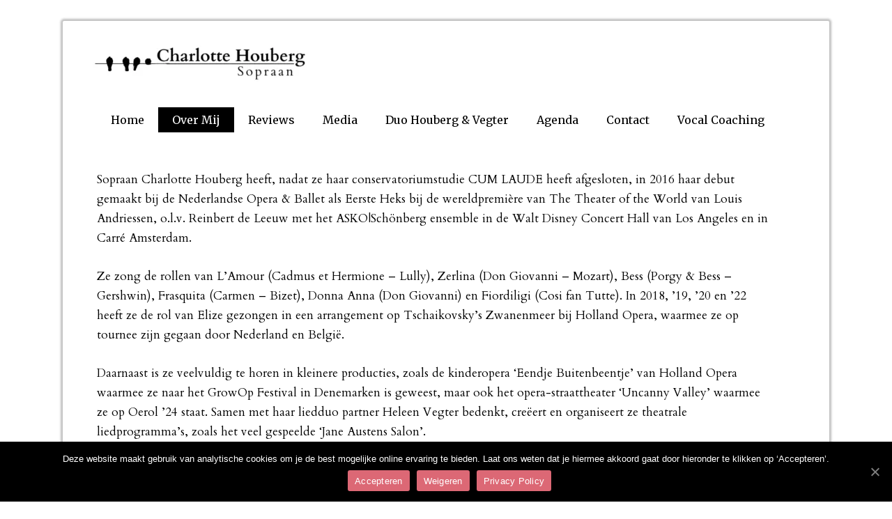

--- FILE ---
content_type: text/html; charset=utf-8
request_url: https://www.google.com/recaptcha/api2/anchor?ar=1&k=6LfNPOYcAAAAALF-07baSMqlgJw4tvdzACZ1K3x0&co=aHR0cHM6Ly9jaGFybG90dGVob3ViZXJnLmNvbTo0NDM.&hl=en&v=N67nZn4AqZkNcbeMu4prBgzg&size=invisible&anchor-ms=20000&execute-ms=30000&cb=rva0xep0ihjv
body_size: 48981
content:
<!DOCTYPE HTML><html dir="ltr" lang="en"><head><meta http-equiv="Content-Type" content="text/html; charset=UTF-8">
<meta http-equiv="X-UA-Compatible" content="IE=edge">
<title>reCAPTCHA</title>
<style type="text/css">
/* cyrillic-ext */
@font-face {
  font-family: 'Roboto';
  font-style: normal;
  font-weight: 400;
  font-stretch: 100%;
  src: url(//fonts.gstatic.com/s/roboto/v48/KFO7CnqEu92Fr1ME7kSn66aGLdTylUAMa3GUBHMdazTgWw.woff2) format('woff2');
  unicode-range: U+0460-052F, U+1C80-1C8A, U+20B4, U+2DE0-2DFF, U+A640-A69F, U+FE2E-FE2F;
}
/* cyrillic */
@font-face {
  font-family: 'Roboto';
  font-style: normal;
  font-weight: 400;
  font-stretch: 100%;
  src: url(//fonts.gstatic.com/s/roboto/v48/KFO7CnqEu92Fr1ME7kSn66aGLdTylUAMa3iUBHMdazTgWw.woff2) format('woff2');
  unicode-range: U+0301, U+0400-045F, U+0490-0491, U+04B0-04B1, U+2116;
}
/* greek-ext */
@font-face {
  font-family: 'Roboto';
  font-style: normal;
  font-weight: 400;
  font-stretch: 100%;
  src: url(//fonts.gstatic.com/s/roboto/v48/KFO7CnqEu92Fr1ME7kSn66aGLdTylUAMa3CUBHMdazTgWw.woff2) format('woff2');
  unicode-range: U+1F00-1FFF;
}
/* greek */
@font-face {
  font-family: 'Roboto';
  font-style: normal;
  font-weight: 400;
  font-stretch: 100%;
  src: url(//fonts.gstatic.com/s/roboto/v48/KFO7CnqEu92Fr1ME7kSn66aGLdTylUAMa3-UBHMdazTgWw.woff2) format('woff2');
  unicode-range: U+0370-0377, U+037A-037F, U+0384-038A, U+038C, U+038E-03A1, U+03A3-03FF;
}
/* math */
@font-face {
  font-family: 'Roboto';
  font-style: normal;
  font-weight: 400;
  font-stretch: 100%;
  src: url(//fonts.gstatic.com/s/roboto/v48/KFO7CnqEu92Fr1ME7kSn66aGLdTylUAMawCUBHMdazTgWw.woff2) format('woff2');
  unicode-range: U+0302-0303, U+0305, U+0307-0308, U+0310, U+0312, U+0315, U+031A, U+0326-0327, U+032C, U+032F-0330, U+0332-0333, U+0338, U+033A, U+0346, U+034D, U+0391-03A1, U+03A3-03A9, U+03B1-03C9, U+03D1, U+03D5-03D6, U+03F0-03F1, U+03F4-03F5, U+2016-2017, U+2034-2038, U+203C, U+2040, U+2043, U+2047, U+2050, U+2057, U+205F, U+2070-2071, U+2074-208E, U+2090-209C, U+20D0-20DC, U+20E1, U+20E5-20EF, U+2100-2112, U+2114-2115, U+2117-2121, U+2123-214F, U+2190, U+2192, U+2194-21AE, U+21B0-21E5, U+21F1-21F2, U+21F4-2211, U+2213-2214, U+2216-22FF, U+2308-230B, U+2310, U+2319, U+231C-2321, U+2336-237A, U+237C, U+2395, U+239B-23B7, U+23D0, U+23DC-23E1, U+2474-2475, U+25AF, U+25B3, U+25B7, U+25BD, U+25C1, U+25CA, U+25CC, U+25FB, U+266D-266F, U+27C0-27FF, U+2900-2AFF, U+2B0E-2B11, U+2B30-2B4C, U+2BFE, U+3030, U+FF5B, U+FF5D, U+1D400-1D7FF, U+1EE00-1EEFF;
}
/* symbols */
@font-face {
  font-family: 'Roboto';
  font-style: normal;
  font-weight: 400;
  font-stretch: 100%;
  src: url(//fonts.gstatic.com/s/roboto/v48/KFO7CnqEu92Fr1ME7kSn66aGLdTylUAMaxKUBHMdazTgWw.woff2) format('woff2');
  unicode-range: U+0001-000C, U+000E-001F, U+007F-009F, U+20DD-20E0, U+20E2-20E4, U+2150-218F, U+2190, U+2192, U+2194-2199, U+21AF, U+21E6-21F0, U+21F3, U+2218-2219, U+2299, U+22C4-22C6, U+2300-243F, U+2440-244A, U+2460-24FF, U+25A0-27BF, U+2800-28FF, U+2921-2922, U+2981, U+29BF, U+29EB, U+2B00-2BFF, U+4DC0-4DFF, U+FFF9-FFFB, U+10140-1018E, U+10190-1019C, U+101A0, U+101D0-101FD, U+102E0-102FB, U+10E60-10E7E, U+1D2C0-1D2D3, U+1D2E0-1D37F, U+1F000-1F0FF, U+1F100-1F1AD, U+1F1E6-1F1FF, U+1F30D-1F30F, U+1F315, U+1F31C, U+1F31E, U+1F320-1F32C, U+1F336, U+1F378, U+1F37D, U+1F382, U+1F393-1F39F, U+1F3A7-1F3A8, U+1F3AC-1F3AF, U+1F3C2, U+1F3C4-1F3C6, U+1F3CA-1F3CE, U+1F3D4-1F3E0, U+1F3ED, U+1F3F1-1F3F3, U+1F3F5-1F3F7, U+1F408, U+1F415, U+1F41F, U+1F426, U+1F43F, U+1F441-1F442, U+1F444, U+1F446-1F449, U+1F44C-1F44E, U+1F453, U+1F46A, U+1F47D, U+1F4A3, U+1F4B0, U+1F4B3, U+1F4B9, U+1F4BB, U+1F4BF, U+1F4C8-1F4CB, U+1F4D6, U+1F4DA, U+1F4DF, U+1F4E3-1F4E6, U+1F4EA-1F4ED, U+1F4F7, U+1F4F9-1F4FB, U+1F4FD-1F4FE, U+1F503, U+1F507-1F50B, U+1F50D, U+1F512-1F513, U+1F53E-1F54A, U+1F54F-1F5FA, U+1F610, U+1F650-1F67F, U+1F687, U+1F68D, U+1F691, U+1F694, U+1F698, U+1F6AD, U+1F6B2, U+1F6B9-1F6BA, U+1F6BC, U+1F6C6-1F6CF, U+1F6D3-1F6D7, U+1F6E0-1F6EA, U+1F6F0-1F6F3, U+1F6F7-1F6FC, U+1F700-1F7FF, U+1F800-1F80B, U+1F810-1F847, U+1F850-1F859, U+1F860-1F887, U+1F890-1F8AD, U+1F8B0-1F8BB, U+1F8C0-1F8C1, U+1F900-1F90B, U+1F93B, U+1F946, U+1F984, U+1F996, U+1F9E9, U+1FA00-1FA6F, U+1FA70-1FA7C, U+1FA80-1FA89, U+1FA8F-1FAC6, U+1FACE-1FADC, U+1FADF-1FAE9, U+1FAF0-1FAF8, U+1FB00-1FBFF;
}
/* vietnamese */
@font-face {
  font-family: 'Roboto';
  font-style: normal;
  font-weight: 400;
  font-stretch: 100%;
  src: url(//fonts.gstatic.com/s/roboto/v48/KFO7CnqEu92Fr1ME7kSn66aGLdTylUAMa3OUBHMdazTgWw.woff2) format('woff2');
  unicode-range: U+0102-0103, U+0110-0111, U+0128-0129, U+0168-0169, U+01A0-01A1, U+01AF-01B0, U+0300-0301, U+0303-0304, U+0308-0309, U+0323, U+0329, U+1EA0-1EF9, U+20AB;
}
/* latin-ext */
@font-face {
  font-family: 'Roboto';
  font-style: normal;
  font-weight: 400;
  font-stretch: 100%;
  src: url(//fonts.gstatic.com/s/roboto/v48/KFO7CnqEu92Fr1ME7kSn66aGLdTylUAMa3KUBHMdazTgWw.woff2) format('woff2');
  unicode-range: U+0100-02BA, U+02BD-02C5, U+02C7-02CC, U+02CE-02D7, U+02DD-02FF, U+0304, U+0308, U+0329, U+1D00-1DBF, U+1E00-1E9F, U+1EF2-1EFF, U+2020, U+20A0-20AB, U+20AD-20C0, U+2113, U+2C60-2C7F, U+A720-A7FF;
}
/* latin */
@font-face {
  font-family: 'Roboto';
  font-style: normal;
  font-weight: 400;
  font-stretch: 100%;
  src: url(//fonts.gstatic.com/s/roboto/v48/KFO7CnqEu92Fr1ME7kSn66aGLdTylUAMa3yUBHMdazQ.woff2) format('woff2');
  unicode-range: U+0000-00FF, U+0131, U+0152-0153, U+02BB-02BC, U+02C6, U+02DA, U+02DC, U+0304, U+0308, U+0329, U+2000-206F, U+20AC, U+2122, U+2191, U+2193, U+2212, U+2215, U+FEFF, U+FFFD;
}
/* cyrillic-ext */
@font-face {
  font-family: 'Roboto';
  font-style: normal;
  font-weight: 500;
  font-stretch: 100%;
  src: url(//fonts.gstatic.com/s/roboto/v48/KFO7CnqEu92Fr1ME7kSn66aGLdTylUAMa3GUBHMdazTgWw.woff2) format('woff2');
  unicode-range: U+0460-052F, U+1C80-1C8A, U+20B4, U+2DE0-2DFF, U+A640-A69F, U+FE2E-FE2F;
}
/* cyrillic */
@font-face {
  font-family: 'Roboto';
  font-style: normal;
  font-weight: 500;
  font-stretch: 100%;
  src: url(//fonts.gstatic.com/s/roboto/v48/KFO7CnqEu92Fr1ME7kSn66aGLdTylUAMa3iUBHMdazTgWw.woff2) format('woff2');
  unicode-range: U+0301, U+0400-045F, U+0490-0491, U+04B0-04B1, U+2116;
}
/* greek-ext */
@font-face {
  font-family: 'Roboto';
  font-style: normal;
  font-weight: 500;
  font-stretch: 100%;
  src: url(//fonts.gstatic.com/s/roboto/v48/KFO7CnqEu92Fr1ME7kSn66aGLdTylUAMa3CUBHMdazTgWw.woff2) format('woff2');
  unicode-range: U+1F00-1FFF;
}
/* greek */
@font-face {
  font-family: 'Roboto';
  font-style: normal;
  font-weight: 500;
  font-stretch: 100%;
  src: url(//fonts.gstatic.com/s/roboto/v48/KFO7CnqEu92Fr1ME7kSn66aGLdTylUAMa3-UBHMdazTgWw.woff2) format('woff2');
  unicode-range: U+0370-0377, U+037A-037F, U+0384-038A, U+038C, U+038E-03A1, U+03A3-03FF;
}
/* math */
@font-face {
  font-family: 'Roboto';
  font-style: normal;
  font-weight: 500;
  font-stretch: 100%;
  src: url(//fonts.gstatic.com/s/roboto/v48/KFO7CnqEu92Fr1ME7kSn66aGLdTylUAMawCUBHMdazTgWw.woff2) format('woff2');
  unicode-range: U+0302-0303, U+0305, U+0307-0308, U+0310, U+0312, U+0315, U+031A, U+0326-0327, U+032C, U+032F-0330, U+0332-0333, U+0338, U+033A, U+0346, U+034D, U+0391-03A1, U+03A3-03A9, U+03B1-03C9, U+03D1, U+03D5-03D6, U+03F0-03F1, U+03F4-03F5, U+2016-2017, U+2034-2038, U+203C, U+2040, U+2043, U+2047, U+2050, U+2057, U+205F, U+2070-2071, U+2074-208E, U+2090-209C, U+20D0-20DC, U+20E1, U+20E5-20EF, U+2100-2112, U+2114-2115, U+2117-2121, U+2123-214F, U+2190, U+2192, U+2194-21AE, U+21B0-21E5, U+21F1-21F2, U+21F4-2211, U+2213-2214, U+2216-22FF, U+2308-230B, U+2310, U+2319, U+231C-2321, U+2336-237A, U+237C, U+2395, U+239B-23B7, U+23D0, U+23DC-23E1, U+2474-2475, U+25AF, U+25B3, U+25B7, U+25BD, U+25C1, U+25CA, U+25CC, U+25FB, U+266D-266F, U+27C0-27FF, U+2900-2AFF, U+2B0E-2B11, U+2B30-2B4C, U+2BFE, U+3030, U+FF5B, U+FF5D, U+1D400-1D7FF, U+1EE00-1EEFF;
}
/* symbols */
@font-face {
  font-family: 'Roboto';
  font-style: normal;
  font-weight: 500;
  font-stretch: 100%;
  src: url(//fonts.gstatic.com/s/roboto/v48/KFO7CnqEu92Fr1ME7kSn66aGLdTylUAMaxKUBHMdazTgWw.woff2) format('woff2');
  unicode-range: U+0001-000C, U+000E-001F, U+007F-009F, U+20DD-20E0, U+20E2-20E4, U+2150-218F, U+2190, U+2192, U+2194-2199, U+21AF, U+21E6-21F0, U+21F3, U+2218-2219, U+2299, U+22C4-22C6, U+2300-243F, U+2440-244A, U+2460-24FF, U+25A0-27BF, U+2800-28FF, U+2921-2922, U+2981, U+29BF, U+29EB, U+2B00-2BFF, U+4DC0-4DFF, U+FFF9-FFFB, U+10140-1018E, U+10190-1019C, U+101A0, U+101D0-101FD, U+102E0-102FB, U+10E60-10E7E, U+1D2C0-1D2D3, U+1D2E0-1D37F, U+1F000-1F0FF, U+1F100-1F1AD, U+1F1E6-1F1FF, U+1F30D-1F30F, U+1F315, U+1F31C, U+1F31E, U+1F320-1F32C, U+1F336, U+1F378, U+1F37D, U+1F382, U+1F393-1F39F, U+1F3A7-1F3A8, U+1F3AC-1F3AF, U+1F3C2, U+1F3C4-1F3C6, U+1F3CA-1F3CE, U+1F3D4-1F3E0, U+1F3ED, U+1F3F1-1F3F3, U+1F3F5-1F3F7, U+1F408, U+1F415, U+1F41F, U+1F426, U+1F43F, U+1F441-1F442, U+1F444, U+1F446-1F449, U+1F44C-1F44E, U+1F453, U+1F46A, U+1F47D, U+1F4A3, U+1F4B0, U+1F4B3, U+1F4B9, U+1F4BB, U+1F4BF, U+1F4C8-1F4CB, U+1F4D6, U+1F4DA, U+1F4DF, U+1F4E3-1F4E6, U+1F4EA-1F4ED, U+1F4F7, U+1F4F9-1F4FB, U+1F4FD-1F4FE, U+1F503, U+1F507-1F50B, U+1F50D, U+1F512-1F513, U+1F53E-1F54A, U+1F54F-1F5FA, U+1F610, U+1F650-1F67F, U+1F687, U+1F68D, U+1F691, U+1F694, U+1F698, U+1F6AD, U+1F6B2, U+1F6B9-1F6BA, U+1F6BC, U+1F6C6-1F6CF, U+1F6D3-1F6D7, U+1F6E0-1F6EA, U+1F6F0-1F6F3, U+1F6F7-1F6FC, U+1F700-1F7FF, U+1F800-1F80B, U+1F810-1F847, U+1F850-1F859, U+1F860-1F887, U+1F890-1F8AD, U+1F8B0-1F8BB, U+1F8C0-1F8C1, U+1F900-1F90B, U+1F93B, U+1F946, U+1F984, U+1F996, U+1F9E9, U+1FA00-1FA6F, U+1FA70-1FA7C, U+1FA80-1FA89, U+1FA8F-1FAC6, U+1FACE-1FADC, U+1FADF-1FAE9, U+1FAF0-1FAF8, U+1FB00-1FBFF;
}
/* vietnamese */
@font-face {
  font-family: 'Roboto';
  font-style: normal;
  font-weight: 500;
  font-stretch: 100%;
  src: url(//fonts.gstatic.com/s/roboto/v48/KFO7CnqEu92Fr1ME7kSn66aGLdTylUAMa3OUBHMdazTgWw.woff2) format('woff2');
  unicode-range: U+0102-0103, U+0110-0111, U+0128-0129, U+0168-0169, U+01A0-01A1, U+01AF-01B0, U+0300-0301, U+0303-0304, U+0308-0309, U+0323, U+0329, U+1EA0-1EF9, U+20AB;
}
/* latin-ext */
@font-face {
  font-family: 'Roboto';
  font-style: normal;
  font-weight: 500;
  font-stretch: 100%;
  src: url(//fonts.gstatic.com/s/roboto/v48/KFO7CnqEu92Fr1ME7kSn66aGLdTylUAMa3KUBHMdazTgWw.woff2) format('woff2');
  unicode-range: U+0100-02BA, U+02BD-02C5, U+02C7-02CC, U+02CE-02D7, U+02DD-02FF, U+0304, U+0308, U+0329, U+1D00-1DBF, U+1E00-1E9F, U+1EF2-1EFF, U+2020, U+20A0-20AB, U+20AD-20C0, U+2113, U+2C60-2C7F, U+A720-A7FF;
}
/* latin */
@font-face {
  font-family: 'Roboto';
  font-style: normal;
  font-weight: 500;
  font-stretch: 100%;
  src: url(//fonts.gstatic.com/s/roboto/v48/KFO7CnqEu92Fr1ME7kSn66aGLdTylUAMa3yUBHMdazQ.woff2) format('woff2');
  unicode-range: U+0000-00FF, U+0131, U+0152-0153, U+02BB-02BC, U+02C6, U+02DA, U+02DC, U+0304, U+0308, U+0329, U+2000-206F, U+20AC, U+2122, U+2191, U+2193, U+2212, U+2215, U+FEFF, U+FFFD;
}
/* cyrillic-ext */
@font-face {
  font-family: 'Roboto';
  font-style: normal;
  font-weight: 900;
  font-stretch: 100%;
  src: url(//fonts.gstatic.com/s/roboto/v48/KFO7CnqEu92Fr1ME7kSn66aGLdTylUAMa3GUBHMdazTgWw.woff2) format('woff2');
  unicode-range: U+0460-052F, U+1C80-1C8A, U+20B4, U+2DE0-2DFF, U+A640-A69F, U+FE2E-FE2F;
}
/* cyrillic */
@font-face {
  font-family: 'Roboto';
  font-style: normal;
  font-weight: 900;
  font-stretch: 100%;
  src: url(//fonts.gstatic.com/s/roboto/v48/KFO7CnqEu92Fr1ME7kSn66aGLdTylUAMa3iUBHMdazTgWw.woff2) format('woff2');
  unicode-range: U+0301, U+0400-045F, U+0490-0491, U+04B0-04B1, U+2116;
}
/* greek-ext */
@font-face {
  font-family: 'Roboto';
  font-style: normal;
  font-weight: 900;
  font-stretch: 100%;
  src: url(//fonts.gstatic.com/s/roboto/v48/KFO7CnqEu92Fr1ME7kSn66aGLdTylUAMa3CUBHMdazTgWw.woff2) format('woff2');
  unicode-range: U+1F00-1FFF;
}
/* greek */
@font-face {
  font-family: 'Roboto';
  font-style: normal;
  font-weight: 900;
  font-stretch: 100%;
  src: url(//fonts.gstatic.com/s/roboto/v48/KFO7CnqEu92Fr1ME7kSn66aGLdTylUAMa3-UBHMdazTgWw.woff2) format('woff2');
  unicode-range: U+0370-0377, U+037A-037F, U+0384-038A, U+038C, U+038E-03A1, U+03A3-03FF;
}
/* math */
@font-face {
  font-family: 'Roboto';
  font-style: normal;
  font-weight: 900;
  font-stretch: 100%;
  src: url(//fonts.gstatic.com/s/roboto/v48/KFO7CnqEu92Fr1ME7kSn66aGLdTylUAMawCUBHMdazTgWw.woff2) format('woff2');
  unicode-range: U+0302-0303, U+0305, U+0307-0308, U+0310, U+0312, U+0315, U+031A, U+0326-0327, U+032C, U+032F-0330, U+0332-0333, U+0338, U+033A, U+0346, U+034D, U+0391-03A1, U+03A3-03A9, U+03B1-03C9, U+03D1, U+03D5-03D6, U+03F0-03F1, U+03F4-03F5, U+2016-2017, U+2034-2038, U+203C, U+2040, U+2043, U+2047, U+2050, U+2057, U+205F, U+2070-2071, U+2074-208E, U+2090-209C, U+20D0-20DC, U+20E1, U+20E5-20EF, U+2100-2112, U+2114-2115, U+2117-2121, U+2123-214F, U+2190, U+2192, U+2194-21AE, U+21B0-21E5, U+21F1-21F2, U+21F4-2211, U+2213-2214, U+2216-22FF, U+2308-230B, U+2310, U+2319, U+231C-2321, U+2336-237A, U+237C, U+2395, U+239B-23B7, U+23D0, U+23DC-23E1, U+2474-2475, U+25AF, U+25B3, U+25B7, U+25BD, U+25C1, U+25CA, U+25CC, U+25FB, U+266D-266F, U+27C0-27FF, U+2900-2AFF, U+2B0E-2B11, U+2B30-2B4C, U+2BFE, U+3030, U+FF5B, U+FF5D, U+1D400-1D7FF, U+1EE00-1EEFF;
}
/* symbols */
@font-face {
  font-family: 'Roboto';
  font-style: normal;
  font-weight: 900;
  font-stretch: 100%;
  src: url(//fonts.gstatic.com/s/roboto/v48/KFO7CnqEu92Fr1ME7kSn66aGLdTylUAMaxKUBHMdazTgWw.woff2) format('woff2');
  unicode-range: U+0001-000C, U+000E-001F, U+007F-009F, U+20DD-20E0, U+20E2-20E4, U+2150-218F, U+2190, U+2192, U+2194-2199, U+21AF, U+21E6-21F0, U+21F3, U+2218-2219, U+2299, U+22C4-22C6, U+2300-243F, U+2440-244A, U+2460-24FF, U+25A0-27BF, U+2800-28FF, U+2921-2922, U+2981, U+29BF, U+29EB, U+2B00-2BFF, U+4DC0-4DFF, U+FFF9-FFFB, U+10140-1018E, U+10190-1019C, U+101A0, U+101D0-101FD, U+102E0-102FB, U+10E60-10E7E, U+1D2C0-1D2D3, U+1D2E0-1D37F, U+1F000-1F0FF, U+1F100-1F1AD, U+1F1E6-1F1FF, U+1F30D-1F30F, U+1F315, U+1F31C, U+1F31E, U+1F320-1F32C, U+1F336, U+1F378, U+1F37D, U+1F382, U+1F393-1F39F, U+1F3A7-1F3A8, U+1F3AC-1F3AF, U+1F3C2, U+1F3C4-1F3C6, U+1F3CA-1F3CE, U+1F3D4-1F3E0, U+1F3ED, U+1F3F1-1F3F3, U+1F3F5-1F3F7, U+1F408, U+1F415, U+1F41F, U+1F426, U+1F43F, U+1F441-1F442, U+1F444, U+1F446-1F449, U+1F44C-1F44E, U+1F453, U+1F46A, U+1F47D, U+1F4A3, U+1F4B0, U+1F4B3, U+1F4B9, U+1F4BB, U+1F4BF, U+1F4C8-1F4CB, U+1F4D6, U+1F4DA, U+1F4DF, U+1F4E3-1F4E6, U+1F4EA-1F4ED, U+1F4F7, U+1F4F9-1F4FB, U+1F4FD-1F4FE, U+1F503, U+1F507-1F50B, U+1F50D, U+1F512-1F513, U+1F53E-1F54A, U+1F54F-1F5FA, U+1F610, U+1F650-1F67F, U+1F687, U+1F68D, U+1F691, U+1F694, U+1F698, U+1F6AD, U+1F6B2, U+1F6B9-1F6BA, U+1F6BC, U+1F6C6-1F6CF, U+1F6D3-1F6D7, U+1F6E0-1F6EA, U+1F6F0-1F6F3, U+1F6F7-1F6FC, U+1F700-1F7FF, U+1F800-1F80B, U+1F810-1F847, U+1F850-1F859, U+1F860-1F887, U+1F890-1F8AD, U+1F8B0-1F8BB, U+1F8C0-1F8C1, U+1F900-1F90B, U+1F93B, U+1F946, U+1F984, U+1F996, U+1F9E9, U+1FA00-1FA6F, U+1FA70-1FA7C, U+1FA80-1FA89, U+1FA8F-1FAC6, U+1FACE-1FADC, U+1FADF-1FAE9, U+1FAF0-1FAF8, U+1FB00-1FBFF;
}
/* vietnamese */
@font-face {
  font-family: 'Roboto';
  font-style: normal;
  font-weight: 900;
  font-stretch: 100%;
  src: url(//fonts.gstatic.com/s/roboto/v48/KFO7CnqEu92Fr1ME7kSn66aGLdTylUAMa3OUBHMdazTgWw.woff2) format('woff2');
  unicode-range: U+0102-0103, U+0110-0111, U+0128-0129, U+0168-0169, U+01A0-01A1, U+01AF-01B0, U+0300-0301, U+0303-0304, U+0308-0309, U+0323, U+0329, U+1EA0-1EF9, U+20AB;
}
/* latin-ext */
@font-face {
  font-family: 'Roboto';
  font-style: normal;
  font-weight: 900;
  font-stretch: 100%;
  src: url(//fonts.gstatic.com/s/roboto/v48/KFO7CnqEu92Fr1ME7kSn66aGLdTylUAMa3KUBHMdazTgWw.woff2) format('woff2');
  unicode-range: U+0100-02BA, U+02BD-02C5, U+02C7-02CC, U+02CE-02D7, U+02DD-02FF, U+0304, U+0308, U+0329, U+1D00-1DBF, U+1E00-1E9F, U+1EF2-1EFF, U+2020, U+20A0-20AB, U+20AD-20C0, U+2113, U+2C60-2C7F, U+A720-A7FF;
}
/* latin */
@font-face {
  font-family: 'Roboto';
  font-style: normal;
  font-weight: 900;
  font-stretch: 100%;
  src: url(//fonts.gstatic.com/s/roboto/v48/KFO7CnqEu92Fr1ME7kSn66aGLdTylUAMa3yUBHMdazQ.woff2) format('woff2');
  unicode-range: U+0000-00FF, U+0131, U+0152-0153, U+02BB-02BC, U+02C6, U+02DA, U+02DC, U+0304, U+0308, U+0329, U+2000-206F, U+20AC, U+2122, U+2191, U+2193, U+2212, U+2215, U+FEFF, U+FFFD;
}

</style>
<link rel="stylesheet" type="text/css" href="https://www.gstatic.com/recaptcha/releases/N67nZn4AqZkNcbeMu4prBgzg/styles__ltr.css">
<script nonce="NIrRddE9YIXTJrHQh6SPhA" type="text/javascript">window['__recaptcha_api'] = 'https://www.google.com/recaptcha/api2/';</script>
<script type="text/javascript" src="https://www.gstatic.com/recaptcha/releases/N67nZn4AqZkNcbeMu4prBgzg/recaptcha__en.js" nonce="NIrRddE9YIXTJrHQh6SPhA">
      
    </script></head>
<body><div id="rc-anchor-alert" class="rc-anchor-alert"></div>
<input type="hidden" id="recaptcha-token" value="[base64]">
<script type="text/javascript" nonce="NIrRddE9YIXTJrHQh6SPhA">
      recaptcha.anchor.Main.init("[\x22ainput\x22,[\x22bgdata\x22,\x22\x22,\[base64]/[base64]/[base64]/bmV3IHJbeF0oY1swXSk6RT09Mj9uZXcgclt4XShjWzBdLGNbMV0pOkU9PTM/bmV3IHJbeF0oY1swXSxjWzFdLGNbMl0pOkU9PTQ/[base64]/[base64]/[base64]/[base64]/[base64]/[base64]/[base64]/[base64]\x22,\[base64]\x22,\x22wpQrX2jClcO2wqbCp8Oeb8O9dE/DnxN+wpsqw5JDNjrCn8KjD8O8w4UmRsO4c0PCmMOGwr7CgAQ0w7x5fcKXwqpJV8Kgd2R+w4o4wpPCrMOjwoNuwqMaw5UDRHTCosKawqzCt8Opwo4bJsO+w7bDmkg5wpvDs8O4wrLDlFwUFcKCwpgMEDFzC8OCw4/DqsKywqxObSxow4U5w4vCgw/CpR9gccOKw73CpQbCrcKFecO6WMOJwpFCwrhbAzEPw57CnnXCv8OeLsObw6B+w4NXHcOcwrxwwpjDhDhSFggSSlFGw5NxQ8Kww5dlw4jDisOqw6Qpw4rDpmrCs8KqwpnDhQXDrDUzw5IqMnXDi0Jcw6fDkWfCnB/CkcO7wpzCmcKuHsKEwqxGwrIseVhlXH1mw49Zw63Dt1nDkMOvwq/CvsKlwoTDrMKba1lQPyIUJ1ZnDW/DoMKRwokyw6lLMMKBdcOWw5fCvMO+BsOzwrzCtWkAPcO8EWHCqXQ8w7bDnyzCq2kMTMOow5U9w7HCvkNYNQHDhsKbw6MFAMKTw4DDocONdcOMwqQIWD3CrUbDvSZyw4TCnFtUUcK6GGDDuThvw6R1TcKHI8KkDMKPRko6wrAowoNTw5E6w5RSw4/DkwMYZWg1DcKfw65oPMOuwoDDl8OPKcKdw6rDq25aDcOOfsKlX3HCjzp0wrNpw6rCsW5RUhF9w4zCp3AGwpprE8O/DcO6FRg1LzBAwoDCuXBGwpnCpUfChEHDpcKmbl3Cnl9pJ8ORw6FVw7ocDsOOO1UIbMOlc8KIw59rw4k/HgpVe8Ozw4/Ck8OhLsKjJj/Cm8KXP8KcwqDDgsOrw5Yxw6bDmMOmwod2EjoFwpnDgsO3YUjDq8OsTsO9wqEkZMOBTUN0WyjDi8KGVcKQwrfCrsOEfn/CvDfDi3nClTxsT8O9GcOfwpzDuMOPwrFOwq5CeGhYDMOawp0TF8O/WzXCv8KwfkbDhikXUExAJV/CvsK6woQFITjCmcKGR1rDngzCjsKQw5NbFsOPwr7ClcKNcMOdEWHDl8KcwpAawp3CmcK3w4TDjlLCkHo3w4kywoAjw4XCo8KfwrPDscOMcsK7PsO5w49QwrTDjsK4wptew67CmDtOAcKJC8OKU33CqcK2LEbCisOkw7YQw4x3w6oMOcODWcKQw70aw6nCpW/DmsKSwq/ClsOlJiYEw4IpTMKfesKaTsKaZMOUSznCpy0Lwq3DnMO6wqLCukZdScKnXXclRsOFw61XwoJ2BkDDiwR9w45rw4PCrMKAw6kGBsOkwr/Ch8ONKn/CscKZw4AMw4xrw5IAMMKgw5lzw5NLGh3DqxvCj8KLw7UHw7omw43CpcKhO8KLbgTDpsOSI8OfPWrCrsKmEADDhVRAbSbDgh/Dq2QqX8OVK8Kowr3DosKfX8KqwqoSw6seQlwowpUxw6fCqMO1csKJw5ImwqYWLMKDwrXCvcOuwqkCK8K2w7p2wrHCl1zCpsOHw5PChcKvw75cKsKMe8KTwrbDvBPChsKuwqEeIhUAeBDDrsKIZHsEEcKuWm/Cv8OBwpDDrzIjw6jDqwPCvEzCnDRlC8KEwoXCmE55wrPCnSJ6wpTCl2DClMKbI0UzwpzCjMKWw7/DtXTCk8K8PcO+dzw5JiMBRcODwp3DomhwZinDksO+wpbDkMKQZ8OWw54ARjHCmsO3TQpDwpHCncO1w6FFwqY5w7/CrcORanUhWsOwHsOIw73CnsOcVMONw4I/ZMKkwrbDphJvacK/[base64]/LsOiw7HCvsOEwrrCoFXDvBzDs8OtacKoYmpmwqtmDCh8B8OVw7YbJcK/[base64]/DhsKTw4zDu8OiEsOnwrjDjXpOw5BvVcKZw4dcUlPCnsK1csKKwrkFwoNyZl4SEcODw63DgcOxecK/CcO3w4zCmgsAw5TCkMKCPcKrER7Dt30swp3DncKBwobDvsKMw4NOLsOVw4w/PsKWKnI3wonDlAYCaHMmFRvDiGbDrTZSUgHCqcOCw4FgWMKlBjVtw7dGd8OMwolIw7fCqCM8e8OfwqRVecKTwp8tXE13w6IUwqonwprDvsKOw7TDuFNTw5sHw6fDpg0ZXMO9wrpdZMK1InjCsBjDvmQ9XsK5b1fCtyZwFcKfNMKjw6jCjyLDilYrwoYmwq5/w6NOw5/DpMOWw43DsMKXWTPDpAsTW0txBzAWwrh5wqsXw49Gw6l2LBDCmDXCu8KSwqk2w49Fw5PCvGoQw6zCqwvDuMK4w6/Clm/DjR/CgsOCHRJnI8Olw4VRwo7Cl8OGwo4twrJww6M/ZsOEwpHDjcKiPFbCt8K4wp0bw4rDszAuw4nDvcKRCmEXdDjChTtFQMOaVmLDvsKVw7jCkDLCpsO7w4/Ci8KGwrs9M8K6V8KEEsOlwqvDu0Fwwr9YwqDColY8DcObd8KiVA3ClHQyE8KdwqXDpsO0JiweKEjCql/Ck1XChGQ8KsO9R8KlXlLCtHbDjSLDinXDlsOHKMOswrzCgMKgwrJyH2XCj8O5AMOowq3CmcKiEMKZZxBUXnbDucOYK8ORKQsJw5Qmw5nDkxgMw4jDhsKuwrsew4QOWiMvCB4RwrRCwpnCsGAqQ8K2w63CniITJAPDgC1zVMKOcMO1VDvDjsO7w4AcMcKQPy9fw7YLw5/DhMOnWhLDqXLDq8KwNWYmw77CrsKdw7fCjcOjwp3Ck3ghwr3Cr0XCscKNPF9EBwEuworCi8OIw5TCnMOYw6EXbERfCUEUwrvCu0rDtHbCt8O9w63DtMKAY1XDpEvCtsOLw6jDi8Kjw5sGACXDjDoNG3rCk8OyGXnCs1jCj8OTwp3CuUsFWx1Ew4PDl1/CthVPM3New7zDnhQleQ9kMMKlTcOKICPDq8KHAsOLw749IkxCwrbCqcO5J8KgCAoZAMKLw47CmRPCm3YUwr/[base64]/[base64]/R8KSPGlgwpJYw5oCwoXCvA0MQ8K2w6drwpnCgcO6wp/CsQggKV/Cn8KLwp0Mw5nChWtJdsOlH8Kbw6UAwq0aYVfDhcO3w7HCuidOw5/Cmhw9w4DDpXYMwqnDrGxRwqlFN2jCskfDpcKiwo/[base64]/CpyXCu8KQwrfDpsKqbcKHdHE6OlsWbnpfw7A9MCDCksOuw4oGfB0cw4xxK1rCrsKxw6DCo0XCl8OTbMKof8Kowo0lPsOocjwCcQ0pTQHDgAvDlcOxcsKMw4PCisKOVCHCo8KIQSzDrMK8dTksJMKUZsOZwonDoCLDpMOvw4/CpMO5wp3DkSRjbgR9wpcVeG/DscKiw6Bow6t/[base64]/VzbDoMO8wrLDrWTCtnQyw7ZRP8OTMMKVwqbDlExDGcOww6bCtHtCw6zCjcOOwpZRw4vCs8KzIxvCtsKSa1Msw6rCl8Kzw4gZwrApw7/DuQFjwoXDkVx8w6rCp8OgE8Kkwqo6dcKVwrF4w54/w4rDkcO9w6pnIsOgw4bCp8Kow51CwqPCq8O/w6DDv1zCugYlBjTDhXpIe3Ryf8OGWcOgw60YwpFew5LDkhkuw7wOwozDrlDCocKOwprDq8OzAMOLw7dOwqZMNU57McOTw5daw6zDnMOPwrzCplrDrMKpOgIudMK3EDtUXAQYVgTDsSJMwqXCmmYCIMKJDsOZw6HCjk/CsEJhwpVxbcOQCWhewot7EXLDlcKrwopPwqtBQ3bDnl4te8Klw6NjPsOZGAjCnMKFwp3DjA7DjcOCwpVww792eMOFbsKQw67CqsK5ORrCmsOdw5/Cq8KdHQ7CkHzCpQVewrQ/woHCisOQZ0XDmBnDrcOrJQHDncOKwqx3BMO8w5oDw60GXDZ8SMKMCUHCvMOHw45/w7vCi8OZw5ooEibDnB7Cuyhdw6gZwrUtNQk9wo8NfyzCgVAHwr/DrMOOWSh2w5N8w5kJw4fDtB7CrGXCrsKZwq3ChcKtK1cZcsO1worDrRDDlxYGKcOqFcOCw70qJMO7woHCmsKAwrjDvMOJPxFSR0LDl0fCnsO9wo/CrwE6w67CgMOaAV/CjMK/QMOxHcO9woHDkDPClC9mUlrCg0U2wpPClA9hW8KsSsKWMVrCknLCt3VJUsOXMMK/wrbDhW5wwofCl8KFwrpoHA/CmlAxLGHDjksxw5HDnEbCqDnCkDl5w5szw7HCljxgZQ0iT8KABFQsb8OKwr4Mwpw/w5FXwo8EaQ/Dox1sI8ONccKNw7rCs8OIw53CgRM9TsOowq8DfsOqJWEWc1AdwqcQwpN9wrPCiMK0OcOawoXDksO8Xz5GD3zDncOawrQGw7ZKwr3Dt33CpMOVwoo+wpHCiSPChcOgGQdYAnXDi8KvfDALw5/DjifCssOmwqNGHUAuwoUZN8Keb8Kvw7Y2wqpnAcKdw6/Do8ORI8Kaw6JwQnzCqChLScOGSjHCkiN5w4XCrD8rw5ENYsOLaFjDuj/DssOrP37Dm3F7w49EXMOlEMKNYwkubkjDpGfChsKoEmPCukHCuFZXMMO3w4ocwpfDjMKWQhQ4B2ANQcK/w5PDt8OIwqnCtFR+w49ZbmjCjMO6D2bDtMKxwqUUNcObwrXCji0NXMKwRnTDtzPCg8KuWipvw7RhXjbDkQIQwo7CvAfCjUZIw511w6/[base64]/wo7Ch2slwoTDrMOgSsO6w6k7bRfCvMOAVgkVw5nDnhHDmRJXwp4hIXtYbUnDpHDCg8KbBxHCjMKhwrELR8Oow7zDn8Oyw7LCn8KxwqnCpXDCnhvDn8OHbVPCicOiUDvDnsO8wr/Cgk/[base64]/wofDmMKCGcKbDD/CtQjCtlR2wopUwrUjB8O5fn1RwoTCrsOUwpPDg8OfwoHCicKFIcOxVsKqwr3DqMKZwr/CrMOCdcO9wphIwploQ8KKw63CvcO/[base64]/[base64]/DpMKgVMOQw6/DsAFNfcKuw6tTMm3ClsOXwpHDvQ/Dv8KAMBfDkyjDrUA1QsOsKBrDssO8w58IwrzDkmAdEioaJ8OtwrsyCMK2w5c4fV/CtsKLQUnCj8Oiw4NIwoXDm8KEwqkOQSw4w5rCkTVew7tRWSkcw7/Ds8KJw43DhcK+wrwvwrrCpjQ5wprCq8KMCsOHw5NMT8O9IDHCpVbCvcKTw7zChEJZIcObw4cXVlJmcn/CssOsSWHDucKpwoZyw6c0blHDoAEbw7vDncKiw6nCl8KNw6lGRlUlKU0JUjTCnsOOfWx/w4jCni3Ci08mwo8cwpEUwofDosOSw70vw6nCv8KAwq/[base64]/CtMKxdj/DpcOCw51ywq09w4HCqhUYTXHDq8KEw63CsDxDcsOhwpbCucKwYBfDnsOnw65VUMOqw5YKM8KEw7I1IMK7eh3CvMKCLsOsQ23DintIwqQxQ1fCl8KiwqXDjcOqwrbDlcOuRmoVwoTDjcKVwrkzR1zCgcO7QF7DicOHFH/DmsOcw7g8YsOFT8KEwrwJfFrCk8Kdw67Doi3CscKQw77Dv2nCsMK2wqM1F3tAHnYGwoTDqcOlRxfDoSk/[base64]/DkwUlw5pvw553Z1IUw6XDh8K2MkszXMO+woVYR8O3wo3CtCjDrsKmE8KvQMKYUsKJccKqw4QNwpYMw403w4odwrMJXWbDhU3Cr1dFwqoNwoAfBA/DkMKuwrrChsOUCWbDjQPDjcO/[base64]/DtcKmw503YMOKw5PCncOYwqsjEsOoMSHCqXIdwqHCucOGfETDqxNuw6NyWR1DbW7ClcO/[base64]/[base64]/[base64]/[base64]/DskjDvCcPw4MFAljCtcO2w7TDkcOswrVwMcOFK8OrA8KHXcKhw5czw5ArCcOTw68twrrDmnk/[base64]/Dvwh0HSwZJE9xw506wrbCgx/CiifDuE5hw7phKHcRZTLDn8OoGMO9w7kuLQNUIzvDssKlSQVRGBI3YsOPc8KtIjNEUgLCrsKaTMKiM1klYwt0aBcBwr/[base64]/wqZJB1PDqg9gwpU1w4XCqsOTK8KKw6XDncOrAiJ0w6QEHcKiHDbCp3JQaW3DqMO4EFLCrMOjw5rDlGxYwrjCvMKcw6U+w73Dh8Okw7vCl8OeFsKOdlpfFMOswr8QG0jCusOFwrnCoV3Ct8OYw6/Dt8KCE34PbjbCgynCqMK6HiPDgDnDig3Cq8OEw7VHwrVLw6bCicKtwoPCgcKmIV/[base64]/[base64]/[base64]/UDM6NzR/wpLCusKeBMO7w7PCscKaF1g/[base64]/CrcOUwq1OeyvCpmQ4w6HCpMKqwqAVwoAmwqLDu2bDi2nCvcO/fMKPwqtKQzV2YsOEYsKcc35UTXxUV8OVFsO/fsO4w7d/Di5ewonCt8Ole8OLPcO/w43CksKXw6LDiUHDinUPKsKrdcKJBcOSBcOyPMKDw4QYwrxQwpTDksOxORZXOsKFw4vCsFbDg2Z+NcKfNyQPKmnDhH03OUvDiA7Dm8OSw7HCp0J9w4/Ch28VBndBUcO+wqQLw4tGw4VUK0/CjFgvwp1sTG/CgUvDozHDqcOJw5rCuDFQN8K5woXDqMOaXgNOcAFKwocsOsOmwqTCqQBewrZTHA5Qw6IPw4vCvS5fZDtpwotwLcO/[base64]/CvxjCinNaXGoIRsKaO8K/YsO9dMKwwq4zw4cMwqJWbMOPw5AOEMOKb15kXcO/w4sGw7bClVENUyEWwpVswq7CszdVwp7DncOBSS5DEsKzB1PCqy/CssOJeMOYKHLDhkTCqMKxD8KYwo9IwqzCoMKlNmDCt8O2XE5xwrw2bg7DqHLDkg7Cg2zCoTdDw5cKw6kFw6BPw6Qfw47Di8OJXMOgDMK7wobCi8OJwql0eMOoOB7DhsK8w7/DqsKswrsiZmDChGXDqcOEbwUpw7nDqsKwQRvCvlrDijRrw4jDuMKxYjYTFmMpwpc4w4vCqT0vwqRZcMOuwoU5w4sxw4rCtw9vw61gwq3DpEZFBcKofcOlBmrDpWpaBMOLwrokwrvCnAF5wqZ4woBmRsKbw4dlwqPDncK/wrAgSkvCvXfCiMOcclbCkMOCGBfCu8KRwr8fVT85GVkSw50qScKyWnkFGFgzGsO1dsK+w7UsMj/Cny4JwpMwwpNDw7LCg27CscK7QXAWP8KXRHZoPWzDnFtrOMOPw4kIbsOvMUXCtWwlDCzDpcODw6DDuMKkw7jCimDDrMKqJWLDhsOaw5LDo8OJwoJfMAQqw6p5fMODwrVpwrQoOcOJcxLDn8Kwwo3Dm8OBwrXCjwNGw5F/YsOOw6jCvA7DicOMTsORwoVGwp4Rw6EFw5EDSX7Cj3g7wpx0XMOLw4N+JMKdY8OFOzJEw5vCqgvCk0/[base64]/[base64]/w7DCtGYAw6vDp8KKw7vCs8OMKmsACMOtBTjCtEvDtgBawqLCmMO0wqPDtC/Cl8OnPyvCmcKIwp/DqsKpSwfCmgLCvEMnw7jDkcK/DsKhZcKpw7lfwqzDssOlwoIiw5/CrcOcw7HCkzzDr21iTcOzwqEmG3XCksKzw7TCgsOmwoLCgVbCo8Oxw7zCoRXDi8KYw7TCpcKXwrVoUytHMcOjwpYYwotmDMO3ATsacsKFJXbDt8KcL8Knw4jCvTnChDZ2SkdcwqPClAEZWhDChMKeN2HDtsO9w4hSFUDCvR/[base64]/DhcOTGw7CvhPDlEBwC8OYw7PDuGwuw5LCi8OheQwswr3DgsKdW8KhC3LCiD3Crk0Uw5YXP27Cp8OuwpcxYAnCtkHCpcK3aHHDocKnVSh8CMOobTxLwpPCnsO4cH0Uw7pWTmA2w60zIybChsKOwqMiJ8OAw4TCqcORD0zCqMOPw6/[base64]/DcOOGsOmEcKRw51RcsKdLMOowrLDjMKAwrpvw7ZnwqUDwoAXw5DDrMOaw4/CtcKoHTsMJF5KZm8pwo0Gw4zCqcOPw4/[base64]/Cq8Khw6NIw5jCgFrDm2TDlMO8wrbDmAbCs8OhecKvw7MowqLCq3Y/DRNhOsK2PCUAFMO4HMKQTznCryDDqsKuPC5swoktw7JRwpjDisOoTz4zb8KUw7fCvQTDogHCtcKiwpvCvWRRVjQCw6d6wqDCk2vDrGPCsShkwqLDuErDmHDCpS7Do8OFw68/w6VSL27DmsKPwqYBw64vPMKCw47DhMOywpzClClqwpnCu8KEBsO7w6rDisO8w6gcw7XCs8KDwrsUwrfCicKkw7Z+w5fDqjE5w7LDicK/wrV7w7Qzw5k+KsORWxjDrVrDjsKLw5sBwq/Dr8KqXkPDo8OhwqzCghQ7BcOAwo4uwpTCoMKuKsKCFQfDhifCrgDCjDwHAcOXczTCs8OywodQwoFFd8KFwpPDuC/[base64]/Cn3ULF8KJbcOWDMKuZgt7w6kIABPCkSrCu8O9A8Kow5DChDZVwqVpHcOFFcKyw4ZbXsKtYMKtBxRiw41WUw1qcMOQw7HDrxXCiTF7w7jDt8OJY8KAw7DDhjXCrcKuesKlSyVET8K4QSkPwqtuwqgNw7Bew5Igw7VMbMOZwqYfw7TCgsOZwqA/w7DDv1YbLsKkT8Oze8OOw7rCqgofEMKQasKbXFHDj13Dqw3CtH1QcQ3Dqzs5wojCi1XDtS8EBMKSwp/DusOnw67CiiRJOsOCOjATw4Juw5fDs1DCv8Kyw55ow6zDgcOqI8OmIcKjScKYfsOvwpUoXcOoPFIUasKww6jCpsOawpvCr8KBw57Cg8OWJE1/Lm3CuMOpG0BrdCQWcBt5w7LChsKlHgDCtcOuP0PCnFhswrE0w63Cp8KZw6lEG8OHwrUBejjCksORwo15AR7DjVQvw7PCjcOfw4LClRDDr1nDr8Kawqsaw450YjtuwrbCshLDs8KSwoxwwpHCssOlS8Omwrhmwo1fw6bDvn/Dh8ONbFbDjcKLw4fDmcOQAsKew6dzwq85bE4YNBt/G0bDindfwrsgw7fDrsKXw4HDqcOGG8OuwrcXZcKgQ8Kzw6PCkW8bFTHCj1/DlGDDvcKxworDgMOIwrFbw6wKdzTDsgzCtHvCmAjCtcOjw6p0DMKawqZMQsKBFMODBMOZw5/CnsKYw6NNwrUNw7bDnjctw6gLwoLDkQ9cdsOSf8Ocw7rDtsOPWRo/[base64]/[base64]/wqzCsjUrw4TCqQvCmsOMw5Q6bCkTMcKlO2nDmcKow4wdaArCglADw53CjsKNcMO2HQjDoAo0w5MIwpQGCsOIIsOyw4/[base64]/CnsOYWlnDqXjCrcKgS8OedH0mQMOMw49DfMOldAXDpcOxYMKBwpl2wp81LFXDm8OwaMK6YXDCvMK7w5UWw4EkwpzCj8O9w51OVAcURcKsw487a8OwwoM1w55SwohvIsK/GlXDksOHLcK3B8O7fj7CocOWwpfCjMOmHQt+woDCr3wHGVzDmBPDs3cKw5bDmnLCvj4vbiLCvUdnwpbDocOcw5nDozcow5fCqMOXw5DCqyswAcK2wqllw4FpdcOvCx/DrcOXYcKhTHLCosKUwr4mw5EKP8Klw7DClgAOwpHDqMOWEHXDtEYfw44Rw4nDhMO5w7AOwqjCqE4Uw6Uyw6gDTE3DlcO4JcOUZ8OrccKrRcKQDn1/TCJUV3nCgsOew4rCr1Nywrh9wqnDpcO3SsKTwrHCvgM/wrclX1HDh3vDmCc0w7x5AD/DtRwbwrNKw6AMBsKbfFtXw7RyOMO1OV84w7dkwrbCqUIOw41Jw79rw4/DrjNSKwNrIcO3e8KvLsO1U0wIGcOBwo/Cs8Oxw7oICsKmFMKTw5/[base64]/[base64]/ClCrCnULDkMO0SSkiRcKuIMOyw5RrC8Ozw4vCljHDlhLCsjrCr3pywqMyYn16w4HCgMKTakHCvcOAw5HDomVRwoR7w6zDmDXDvsKXA8ODw7bDhMKCw5DCjF7DjMOZwqVJNwDDicOFwrvDpzNNw7wRPRHDpiZ1LsOsw63DklNww49YAFvDl8KNcmR+Q1wsw5XCusK/[base64]/wpN8QjXDpCs0dsKDwoLCjwBRw6HCtRXCosOdwpzDqDXDjcKpBcKsw5fCtnDDisO+wr3CgknCpC9FwqAgwpgTOHDCvcOxw5PDtcOsSsKCES/[base64]/DkMOCwqstJ8OTDcOQd8KNOkl3LDDCkcKwNsK2w6XCvcKowrDCqjwtwrfCjTszLmXDqn/CngHDp8OpVhfClsOIGA4ewqXCjsKHwrFUf8KFw5Evw4IlwoM4CCh1ZcKnwoVZwqTCqmPDo8KYJSzCoQvDv8K2wrJtW2JEMDTCvcOcI8KfQ8K1ScOsw7kYwqfDisOdL8OMwrB/DsOxMGjDkzNHwr3DrsKCw71cw7DCmcKKwoFdZcKwb8K/KcKaSMKzHhDDlV9cw5h/wrXDuSN/wrfDrcO9wqjDqjMlCMOiw4U6FUIBw7tOw49wK8KpR8KJw53DsCg7bsKhD3zCqkQJwqlYW3fCp8KNw50twqXCmMKEH38rwqxdUTVxwrFSEsOrwrVPdsO6wqXCrE1owpbDtMK/w7IMZSdPJcKDeW16wrt2McOXw5HCocKuwpM2wozDijBMwoVPw4ZRKQoVJsOTK13DvwrCrcORwoopw4Mww5hDcilIXMOmfTDCuMKmNMO/[base64]/CtnjClcOFw6vCksOWwowJfHJPUMOJRxPCnMOmLT99w7UdworCscOYw6DCisOawpzCujxGw67CssKkwq9cwqXDslx3wr7DvcKaw49SwqYbD8KULsOxw6XDkUxUcjVlwrLDrMK8w53CnH3DoUvDmw/CqUPCqT3DrXEYwpIjVmbCq8KswpPCqMKow4ZHOTDDjsK/w6vDgxpKf8KPw6vChxJmw6NeN1oPwqoEJjXDgiIUwqkEFndjw57Cpng1w7JrSsKzeTjDknnCg8O1w5PDlcKNW8K2wpMiwpHCi8KUwrtaEMOvw7rCqMK6AsKsVT/DisOGLSrDtXFBF8KjwpnDhsOCbMKpTcKwwpHDh2/DjAjCrDjCuALCkcO3BDQEw61JwrLDqsK4fizCuXPCiXgewrjChcONAsOdw4BHwqFbwqrDhsOZS8OJVWDCisK0wo3DnxnCpV/[base64]/CmHjCgFXClCPDlMKZwoLDv8OITsKaVz3DsHBpw6hOaMOkwrkxw7AoA8OMGj7DgsKxbMKhw5vDgMK4DHs5IMKHwobDuD1awrnCgW/CrcOSAsKBHC/Dp0bDiC7Cj8K/[base64]/DjxHDqiXDisKCdcOWw6k0MMO+w73ChGonwrfChsOUacK+wpDClRbDihoEwoUFwoJiw6BHwpFDw51OR8OpQ8K5wqXCvMOCZMKuZA/DpFFobMODwoTCrcOaw5RQY8O4M8O6w6zDuMOzeUZxwpLCqQrDvMObP8K1woDCgTLDrDpXasK+FT4PYMOhw5F3wqccwoDCjMOACARBw6bCriPDrsKQYBlbwqbCgAbDl8KAwqfDqQLDmkUDDnzDmAApC8KZwo3Cpj/DicOIOwjCtSVNCVZwWsKhBEHCmcOgwpxGwqciwqJ0CcKmwqfDi8OpwqTDqGDCiEUXDsKRFsOtP0bCpcOUVSYGTMOdenhdMy/[base64]/EwkeTcKOwp9uUsO6wqLCj8K/MMOCwqfCl8OaCRdzPgTDlsO/w4Eqez7DkVYxLA4tNMOzJA/Co8Ksw5geY31nUg/[base64]/DqyvCpwzDvcOgVMKbF2jDmcOqQG0rNgdQVAbCnm8fcQpLRcKpw7vDg8OvX8OgYsO+MMKqXxQOZldVw4bCmcOIHER8wpbDnwTCusOGw7PDlUXComwdw5NLwpY/LcKjwrrDiGkPwqTDpn/DmMKqKMOgw6gHMsKxSAptCsKIw4hJwpnDpTXDucOhw5PDs8KZwoJZw63CqFDDrsKWHMKHw6jCscO3wrTCrEnCon1rXQvCrg0Kw4UTw5nCix3DnsKjw77DvicdF8Klw5LDh8KMM8O6wrs7w7/Dr8OBw5LDtcObwrXDksOPLBcLYzsdw59IN8OqAsK7dyhscxFJw57DsMOwwqJNwpvCqwEBwqJFw77DoXDDlSpuwovCnivCocKiRxxufRvCnMK8csOlwooGd8K4wrXCgjfCkcKZGsOAHR/DuggGwrbCoSHCkAspbMKew7PDgg3CvsOvP8KbKVAUZ8K1w4QhK3HCpSTCsylkAMKQScOiwqHDoCDDksOGQjjCtjvCg0QLQMKCwoDCuyvCtg7DjnbDoE3DnkbCix5KKzvCm8KBLcO1wp/ChMOKTSIRworDrMOFwrYfVBhXEMKnwp54C8OHw6lmw47CiMO6FGgJw6bCoR09wrvDkXEWwoZNwrFMbm/CgcOIw7jDr8KpFzfCqHnCm8KUf8Ocwo5jR0XDj1XDr2YQMsK/w4dpUcKvExHDgwHDjjIWw5dLLg7DjMKKwrMrwpXDkE/DlyNTFwVaGsKxXG4qw5hmOMOEw68/woRPSgYNw6MOw5/DtMOFMsOdw4nCpyrDlV0tRV/CsMKxKjV3w57CsyHClcOewrEncBvDgMOfI2XCt8ObGH8ifcKVcsO8w7d4SnzDs8Oaw5bDhy/CiMOfZ8KeZsKPbsOkOA8DCcKFwoTDr1QPwqUbBkrDkRDDtxbCgMOZEE4+w6XDjcKGwp7DucO6wqUUwpkZw6UPw5dBwqAgwofDs8KRwrBLw4U8T3HDiMKNwrcaw7Aaw6d3YsOeK8KxwrvCtsKLw75lcXHDmsKtw5TCt2jDhcOZw6fChMOQwpExUsORQ8K1bcO/b8O0wocbVcO4bC9Pw5zDnTczw4hKw6LDtgPDjMOLA8KOFiLDmsKew5TDk1dXwrY+F0Qrw5M9ccK+P8Kcw5NrIV4gwo1AZVrCrUtRQsOZSSA3fsKmw7/CmgRPUsKpf8Kvd8OOMxLDuEzDgsO6wobCgMK1wrfDtsO0SMKEwrk1T8K6w6kSwrjCkjwOwolmw6vDmC3DsS0CGsOPAcO8USBewoYHYsKAK8OUchhbFm/DhS3Dj1HCsyfDs8O4Y8OgwpPDoT5jwowiScKbDhXCusOBw5teO0Zvw70qw41BbsOvwoAwNXPDtTA7wqRNwpU/[base64]/[base64]/DsyVce2TCk8KiwqfChV4hwoXCusOowp8yw7/[base64]/DvkbDpi8zwpLDj8KdW8OFw4rCn3XDvMOhw4DDlsKzDsOsw7LDlDpXw6xHcMKPw5nDpCRJPGPCmxx3wqDDncKWUsOAwo/DlsKMB8Onw4pPDcKyS8K2HMOoHEYgw45+wrJgwo8MwprDmGlXwr1PSUDCh1wgwobDicOEDyAmWXkzez/DjcK6wp3DjC9Qw4s5DBhRRHhwwpEdUlAKIUUHKHHClixlw4zDrWrChcK4w5TChFI9IG0aw5DDgmbChsOFwrUew6QYwqbDs8ORw4B8TwbCuMOkwpV6wrw0wq/Cr8Krw5TDpllJbThdw7xCSFU/[base64]/woQ9QwokD0rDgMORwr7DtV/CjsK5QsODBiNeGcKmw4IBQ8OKwq0lccOpwrVCUsOCcMOwwpUSBcK7L8OSwpHCv21KwocOcWfDmUPDiMOewo/DsDUDEhnCosOrw4QAwpbCn8KMw63DtFvCtRQ3KUQhD8OGwol1fMOyw6zChsKARMO/EMKiwqcGwoDDjgbCqcKCXk4VWiDDo8KrA8OmwqvDpsKhZBDClSHDpVhOw6DChsOUw75XwrrDl1zDkWbDgiVcVVw+E8KKTMOxUMOowr8wwpcANibDmUUTw7NIJ1vDiMOjwrtaSsKZwow/SRRSwrpzw7wzQ8OCfRHDmk04ccOvIiESTMKOwrYSw5fDrMOvUQjDtR3Dgw7CkcK+MxvCqMObw4nDm2HCrcODwp3DnRVzwobCpMOaMRVIwrspw7knLA7DoHp7PMKfwppRwp/DoT8wwol9V8OVTsK3wpLCicKEwqLCn1UnwrZrw77Dk8OvwoTCrz3DlsO6JcO2w7/CsSERLm8xTQ/[base64]/[base64]/wqphwpRvw7PDnsOYLHLCoVXClyp5wpYnKMOJwpnDhMKTf8Khw7HClcKfwrRhDS7DksKWwpPCrcOPT0vDoVFZwo3DpzMOw77CpFbCiGB3f1h9ccKUEHp/fGLCu2DCl8OSwrHCkcKcKX7CkgvCnCUkFQDDksOQw61Tw4oCw61rw6pcVjTCsiPDuMO6UcORH8Kfaz0pwrjCrm0Bw7XCq2zCgsOiTsO7PwjCj8OAwrjCisKNw5dRw7LCjcORwqbDqHJ9w6ltDW/DgcK5w6TCqsKCVyYDIy1Mw6ohXsKHw5BEJcOOw6nDn8O4wqbCm8K0wp9Qwq3Do8O+wr8yw6lgwq/[base64]/CumthK1zDrQbCvyQDW8Kxwod/eE4MUh7CkcKuwqg2KcK2X8KhTSJmw7AMwovCkzjCkcKgw77DksOEw4PDuwlCwqzCq3Jpw5/[base64]/THNVV3/[base64]/w5dTw6HDpmsDw4IEZ8KDesOIQMOfw43CksKrVynCk0VKwpQXwqhLwr0Cw5QABcO7wonDlR8WHMKwWkTDjsOTLHHCqBhgV3jCrXHDhxnCrcKGwqxTw7cKIAfCqT0Owq/Dm8OEw6ZqesOqQhDDvCXCn8O/w5k9bcOPw6MuS8OvwrfCusK1w63Do8KDwpBcw4wwYMOfwolSwrLCjiNdQcOvw7bCmQ5fwq3CoMOTLlRPw7gqw6PCmsKWwrRMJ8KDwqVBw7jDq8KKUMOBL8Oxw5YKDyDCv8O6w7t3JwnDrzfCqSsyw6/CswwYw5PCn8OLF8K0FSE1wpXDosK3IVPCvMKQBzzCkGnDgDfCtStsX8KMAMKlb8KGw4JLw5lMwo/DgcKqw7LCuSzCs8Kywr5Mw5TCm2zDt0MSLDd7KSfCtcKlw58yPcOgw5tPw7FVw59ZKsKXwrLCmsOXM29zDcO4w4kDw5LClntaa8ObGWfCm8OSa8OxQcOLwolqw6BEAcODA8K3O8Ozw63DsMOww7HCpMOiCDfCrMOSw4Y7w4DDkQoBwp16w6jDuxNEw47Cr2Qjw5/[base64]/CplHCqsOywofCq8KaVRnDsB7Cv8KNT8OFIQgKE0dTw77DtsOUw7Etwpdhw5Bow5NpPnQPBWUjwq7Co3dsAMOuwobCiMKFf2HDh8O8TEQMwohCMMOxwrzDkMK6w4x/A0U/w5ZyXcKVXDbDn8Obw5d2w4nDuMK3FcKfS8OKQcOpLcKvw5fDrMO9wrvDoi3Cp8OITcKVwrcgAGjDmADCisOPw6nCo8KDwoLCjGjCn8OVwq4OS8O5Q8KSSV43w41Aw4AHYGg7VsOtX33Dl23CqsKzaivCkHXDt10ZH8Oewp/CmsOxw6Jmw443wolVccOvCcKYZ8Okwq1ue8K7wr4iMhvCucK6cMKzwoHDjcOYLsKicjvDqHAUw55idRPCnGgTDsKDwr3Dg2fDkxlQBMObfjvCswTCmMOGa8Ofw6zDskszOMOLCcK/[base64]/ClMOgZMObw6fDrsKzF0jDhwHCpMKuw43Cm8KQRgxUJcONU8OOwpIBwroVB2UwEHBUwpjCknPCmcKYZAPDp1nCmUEcEmHDtgBFBsKRYsOlQ2jCjVrCo8K+wp9hw6ALPgfDpcKRw7QZEiXCmwzDrW8nOcO/w5DDvhVAwqfCgMOAJkUaw6bCscO3ZW7CuCglw4ZcecKmc8KFw4DDvn/[base64]/[base64]/[base64]/w4HDgnJ6wowow7LCjTYcwrPCtsOzwqHCugJ2d3NsX33CncKTMl4twqd/UMOPw7dJUMKVdcKZw67DogzDucOVw77CsAJ2wozDrAfCjMKza8Kpw5XCuShmw4VARsOGw5YXJkvCpGhMbcOIw4jDscORw5bCoyd1wrweJirDolLCiWnDncOKOAQzw53CiMO5w6PDhMKqwpXCjsOJWxLCv8K+w5TDtGJWwqjCiH/[base64]/wqXDj2BjY8KmaFTDplTCsMOUwrpAGwLCs8KmMAECH1fChMOIwrt6w5fDqcOaw7HCr8OTwoHCoWnCvUo3JlNzwq3DucOjOCDCnMOpwqhlwr/[base64]\\u003d\x22],null,[\x22conf\x22,null,\x226LfNPOYcAAAAALF-07baSMqlgJw4tvdzACZ1K3x0\x22,0,null,null,null,1,[21,125,63,73,95,87,41,43,42,83,102,105,109,121],[7059694,987],0,null,null,null,null,0,null,0,null,700,1,null,0,\[base64]/76lBhn6iwkZoQoZnOKMAhmv8xEZ\x22,0,0,null,null,1,null,0,0,null,null,null,0],\x22https://charlottehouberg.com:443\x22,null,[3,1,1],null,null,null,1,3600,[\x22https://www.google.com/intl/en/policies/privacy/\x22,\x22https://www.google.com/intl/en/policies/terms/\x22],\x22eg9P4QS/VuJ0ECCBEIG2srf2cYFVQrnRxcQHHQUZ3yQ\\u003d\x22,1,0,null,1,1769821335794,0,0,[36,47,169],null,[161,175,149,63,206],\x22RC-u8HJq4J4mtjL5Q\x22,null,null,null,null,null,\x220dAFcWeA5ndyVl_cxWtuMb78PZiMSAclwFak4V4b3ovYRGr_eceassMljeKQeEmiBY66xGLjJ4NCVK7jkKmlGzzyj0o3B7PPtHew\x22,1769904135961]");
    </script></body></html>

--- FILE ---
content_type: text/css
request_url: https://charlottehouberg.com/wp-content/themes/astra-by-roefja/dist/css/core.css?ver=1.0.7
body_size: 266
content:
/*

    Astra by Roefja Core Stylesheet 

    Do not make any changes to this file, all core files are in version control, and will be overwritten on every update

    author: Roefja
    email: info@roefja.com
    website: www.roefja.com

    © 2021 - All rights reserved

*/

:root {
  --max-width: 1240px;
  --full-width-margins: calc((100% - var(--max-width)) / 2);
}

.vc_row {
  margin-left: auto;
  margin-right: auto;
}

body .ast-container,
.site-primary-footer-wrap[data-section="section-primary-footer-builder"] .ast-builder-grid-row {
  max-width: var(--max-width) !important;
  padding-left: 15px;
  padding-right: 15px;
}

body #content .ast-container {
  max-width: unset !important;
  padding: 0 !important;
}

body #content .ast-container .vc_row:not([data-vc-full-width="true"]) {
  max-width: calc(var(--max-width) + 15px) !important;
  width: 100%;
}

body #content .ast-container .vc_row[data-vc-full-width="true"] {
  padding-left: 0 !important;
  padding-right: 0 !important;
  left: 0 !important;
  right: 0 !important;
}

body #content .ast-container .vc_row[data-vc-full-width="true"]:not([data-vc-stretch-content="true"]) {
  padding-left: var(--full-width-margins) !important;
  padding-right: var(--full-width-margins) !important;
}

.vc_row-has-fill {
  background-size: cover;
}

.vc_col-has-fill > .vc_column-inner,
.vc_row-has-fill + .vc_row-full-width + .vc_row > .vc_column_container > .vc_column-inner,
.vc_row-has-fill + .vc_row > .vc_column_container > .vc_column-inner,
.vc_row-has-fill > .vc_column_container > .vc_column-inner {
  padding-top: unset;
}

.vc_column_container > .vc_column-inner {
  padding-left: 0;
  padding-right: 0;
}

.vc_row.vc_column-gap-10 {
  margin-left: auto !important;
  margin-right: auto !important;
}

.vc_row.do-not-hide-me {
  opacity: 1 !important;
}

.text-center {
  text-align: center;
}

.text-left {
  text-align: left;
}

.text-right {
  text-align: right;
}

.vc_row.flex-row,
.vc_row[data-vc-full-width="true"] {
  display: flex;
}

.vc_row.flex-row > .wpb_column,
.vc_row[data-vc-full-width="true"] > .wpb_column {
  margin: auto;
}

.vc_btn3 {
  text-decoration: none !important;
}

body.woocommerce-page #primary {
  max-width: var(--max-width);
  margin: 0 auto;
}

@media only screen and (max-width: 1290px) {
  body #content .ast-container .vc_row[data-vc-full-width="true"]:not([data-vc-stretch-content="true"]) {
    padding-left: 15px !important;
    padding-right: 15px !important;
  }
}

@media only screen and (max-width: 767px), only screen and (max-device-widht: 767px) {
  .mobile-align-left {
    text-align: left !important;
    display: block !important;
  }
  .mobile-align-center {
    text-align: center !important;
    display: block !important;
  }
  .mobile-align-right {
    text-align: right !important;
    display: block !important;
  }

  .vc_row.flex-row,
  .vc_row[data-vc-full-width="true"] {
    flex-direction: column;
  }
}


--- FILE ---
content_type: text/css
request_url: https://charlottehouberg.com/wp-content/themes/astra-by-roefja/dist/css/style.css?ver=1.0.7
body_size: 968
content:
/*

    Astra by Roefja Stylesheet
    author: Roefja
    email: info@roefja.com
    website: www.roefja.com

    © 2021 - All rights reserved

*/

:root {
    --max-width: 1100px;
    --full-width-margins: calc((100% - var(--max-width)) / 2);
    --main-color: #dc6875;
    --secondary-color: #ac424e;
    --grey-color: #787878;
    --font:  'Cardo', serif;
    --menu-height: 45px;
}

body{
    font-family: var(--font);
    color: black
}

#page{
    
    padding: 0 2.85714rem;
}

main#main{
    margin-top: 50px;
}

.vc_column_container{
    padding-left: 15px;
    padding-right: 15px;
}

h1{
    color: var(--grey-color)
}

h1.page-title{
    margin-top: 50px;
    color: var(--grey-color);
    margin-bottom: -20px;
}

h2, h3{
    color: var(--main-color) !important;
    font-size: 24px !important;
    line-height: 1.25;
    font-weight: normal;
}


a{
    color: var(--main-color);
}

a:hover, a:focus{
    color: var(--secondary-color)
}

.dropdown-menu-toggle{
    display: none;
}

a.menu-link{
    color: black;
    padding: 10px 20px !important;
}

.main-header-menu .menu-item.focus > a, .main-header-menu .menu-item:hover > a,
.current-menu-parent > a.menu-link,
.current-menu-item > a.menu-link, a.menu-link:hover{
    color: white;
    background-color: black;
}

.site-primary-header-wrap{
    padding: 0 !important;
}

.ast-desktop .ast-primary-header-bar .main-header-menu > .menu-item{
    line-height: unset !important
}

.ast-primary-header-bar .site-primary-header-wrap{
    min-height: var(--menu-height);
}

.ast-builder-menu-1 .sub-menu, .ast-builder-menu-1 .inline-on-mobile .sub-menu{
    border: none !important;
    padding: 10px 0 0 !important;
    box-shadow: none !important;
    background: none !important;
}

.sub-menu li{
    border: 1px solid #ededed;
    margin-bottom: 5px;
}

.sub-menu li:hover > a{
    background: black;
    color: white;
}

.wp-caption-text,
.wpb_single_image .vc_figure-caption{
    text-align: center;
    font-size: .7em;
}

.vc_btn3.vc_btn3-color-grey.vc_btn3-style-modern{
    text-decoration: none;
}

.vc_btn3.vc_btn3-color-grey.vc_btn3-style-modern,
input[type="submit"]{
    background: var(--main-color) !important;
    color: white !important;
    border-radius: 100px;
    padding: 10px 15px;
}


.vc_btn3.vc_btn3-color-grey.vc_btn3-style-modern:active, .vc_btn3.vc_btn3-color-grey.vc_btn3-style-modern:hover{
    color: white !important;
    background: var(--secondary-color) !important;
}

.site-primary-footer-wrap,.site-below-footer-wrap{
    padding: 0;
    background: none !important;
    font-size: .7em;
    min-height: unset !important;
    font-family: Dosis, Helvetica, Arial, sans-serif;
}

.site-above-footer-wrap[data-section="section-above-footer-builder"]{
    background: none;
    border-style: solid;
    border-width: 0px;
    border-top-width: 1px;
    border-top-color: #e6e6e6;
}

.site-below-footer-wrap{
    padding-bottom: 25px;
}

[data-section="section-header-mobile-trigger"] .ast-button-wrap .mobile-menu-toggle-icon .ast-mobile-svg{
    fill: var(--main-color)
}

.site-above-footer-inner-wrap .widget{
    margin: 0;
}

.site-above-footer-inner-wrap .widget h2{
    margin-bottom: .75em;
}

.site-above-footer-inner-wrap .widget p{
    margin-bottom: 1em !important;
}

#astra-footer-menu{
    justify-content: left;
}

#astra-footer-menu a.menu-link{
    background: none !important;
    padding: 0 !important;
    color: #3a3a3a
}

#astra-footer-menu a.menu-link:hover{
    color: #999
}

body .ast-container, .site-primary-footer-wrap[data-section="section-primary-footer-builder"] .ast-builder-grid-row{
    padding: 0
}

.sub-menu .menu-link{
    background: #FFF;
}

.wpb_row.vc_row{
    margin-left:  -15px;
    margin-right: -15px;
}

span.required{
    color: var(--main-color);
    font-weight: bold;
}

.wpcf7-form .input-group{
    display: flex;
}

.wpcf7-form label{
    width: 200px;
}



.wpcf7 .wpcf7-form-control-wrap{
    width: calc(100% - 200px);
}

img.alignleft{
    margin-bottom: 1.5em !important;
}

.flex-direction-nav a{
    background:  rgba(0,0,0,.8);
    border-radius: 100%;
    text-align: center;
    
    
}
.flex-direction-nav a::before{
    color: white !important;
    font-size: 30px !important;
    top: 5px;
position: relative;
}

.flex-direction-nav a.flex-next::before{
    right: 10px;
}


ul.slides li,
.wpb_gallery_slides ul li a{
    text-decoration: none !important;
}

ul.slides li .image-desc,
.wpb_gallery_slides ul li a .image-desc{
    position: relative;
    bottom: 80px;
    display: flex;
    margin: 0 10px -10px;
    color: white;
    justify-content: center;
    z-index: 100;
    padding: 5px 10px ;
    min-height: 60px;
}


ul.slides li .image-desc span,
.wpb_gallery_slides ul li a .image-desc span{
    margin-top: auto;
    text-align: center;
    display: block;
    width: calc(100% - 20px);
    background: rgba(0,0,0,.65);
}

.cn-button.bootstrap{
    background: var(--main-color);
}

.d-flex .wpb_wrapper{
    display: flex;
}

.flex-column .wpb_wrapper{
    flex-direction: column;
}

@media only screen and (min-width: 1100px){
    #page{
        max-width: var(--max-width);
        margin: 30px auto;
        border-radius: 2px;
        box-shadow: 0 0 3px 3px rgba(51,51,51,.3);
    }
    .wpb_gallery_slides ul li a .image-desc{
        bottom: 100px;
        min-height: 80px;
    }
}
